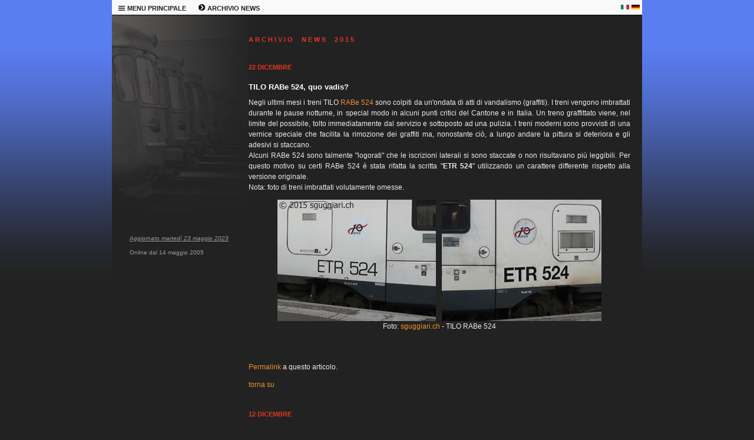

--- FILE ---
content_type: text/html; charset=windows-1252
request_url: https://sguggiari.ch/1_archivio_news_2015_2.php
body_size: 16086
content:

<!DOCTYPE html PUBLIC "-//W3C//DTD XHTML 1.0 Transitional//EN" "http://www.w3.org/TR/xhtml1/DTD/xhtml1-transitional.dtd">

<html xmlns="http://www.w3.org/1999/xhtml">
<head>
  <meta http-equiv="Content-Type" content="text/html; charset=windows-1252" />
  <meta name="description" content="Homepage di Sandro Guggiari, uno sguardo sul mondo ferroviario elvetico" />
  <meta name="keywords" content="sguggiari.ch archivio news" />
  <title>sguggiari.ch | Archivio news</title>
  <link rel="stylesheet" type="text/css" href="style.php" />
  <link rel="shortcut icon" href="images/favicon.ico" />
  <script type="text/javascript" src="js/prototype.js"></script>
  <script type="text/javascript" src="js/scriptaculous.js?load=effects"></script>
  <script type="text/javascript" src="js/lightbox.js"></script>
  <link rel="stylesheet" href="css/lightbox.css" type="text/css" media="screen" />
  </head>

<body>
  <table class="maintable" cellpadding="0" cellspacing="0" border="0" width="900" align="center">
    <tr>
      <td colspan="2" valign="top">
<!-- MENU -->


		<table class="menutable_desktop" cellpadding="0" cellspacing="0" border="0">
			<tr>
				<td style="width:50px; white-space: nowrap;">
					<div class="menu_desktop">
					<ul>
						<li><a href="#">
							<b><img border="0" src="images/menu_icon.png" width="13" height="13" alt="" /> MENU PRINCIPALE</b></a>
							<ul>
								<li><a href="index.php" title="Pagina principale di sguggiari.ch">HOMEPAGE</a></li>
								<li><a href="1_archivio_news_2026.php" title="Archivio news">ARCHIVIO NEWS</a></li>
								<li><a href="2_updates.php" title="Aggiornamenti">AGGIORNAMENTI</a></li>
								<li><a href="3_index.php" title="Schede tecniche di veicoli ferroviari">SCHEDE TECNICHE</a></li>
								<li><a href="4_index.php" title="Fotografie ferroviarie">FOTOGRAFIE</a></li>
								<li><a href="5_simulatore.php" title="Simulatore Ae 6/6">SIMULATORE Ae 6/6</a></li>
								<li><a href="9_modellismo.php" title="Modellismo ferroviario">MODELLISMO</a></li>
								<li><a href="5_shop.php" title="Shop di sguggiari.ch">SHOP</a></li>
								<li><a href="6_links.php" title="Links">LINKS</a></li>
								<li><a href="7_sitemap.php" title="Mappa del sito">MAPPA DEL SITO</a></li>
								<li><a href="8_contatto.php" title="Contatto">CONTATTO</a></li>
								<li><a href="10_disclaimer.php" title="Disclaimer">DISCLAIMER</a></li>
							</ul>
						</li>
					</ul>
					</div>
				</td>
				<td style="width:50px; white-space: nowrap;">
					<div class="menu_desktop">
					<ul>
						<li><a href="#">
							<b><img border="0" src="images/menu_freccia.png" width="13" height="13" alt="" /> ARCHIVIO NEWS</b></a>
							<ul>
								<li><a href="1_archivio_news_2026.php" title="">NEWS 2026</a></li>
								<li><a href="1_archivio_news_2025_2.php" title="">NEWS 2025: LUGLIO - DICEMBRE</a></li>
								<li><a href="1_archivio_news_2025_1.php" title="">NEWS 2025: GENNAIO - GIUGNO</a></li>
								<li><a href="1_archivio_news_2024_2.php" title="">NEWS 2024: LUGLIO - DICEMBRE</a></li>
								<li><a href="1_archivio_news_2024_1.php" title="">NEWS 2024: GENNAIO - GIUGNO</a></li>
								<li><a href="1_archivio_news_2023_2.php" title="">NEWS 2023: LUGLIO - DICEMBRE</a></li>
								<li><a href="1_archivio_news_2023_1.php" title="">NEWS 2023: GENNAIO - GIUGNO</a></li>
								<li><a href="1_archivio_news_2022_2.php" title="">NEWS 2022: LUGLIO - DICEMBRE</a></li>
								<li><a href="1_archivio_news_2022_1.php" title="">NEWS 2022: GENNAIO - GIUGNO</a></li>
								<li><a href="1_archivio_news_2021_2.php" title="">NEWS 2021: LUGLIO - DICEMBRE</a></li>
								<li><a href="1_archivio_news_2021_1.php" title="">NEWS 2021: GENNAIO - GIUGNO</a></li>
								<li><a href="1_archivio_news_2020_2.php" title="">NEWS 2020: LUGLIO - DICEMBRE</a></li>
								<li><a href="1_archivio_news_2020_1.php" title="">NEWS 2020: GENNAIO - GIUGNO</a></li>
								<li><a href="1_archivio_news_2019_2.php" title="">NEWS 2019: LUGLIO - DICEMBRE</a></li>
								<li><a href="1_archivio_news_2019_1.php" title="">NEWS 2019: GENNAIO - GIUGNO</a></li>
								<li><a href="1_archivio_news_2018_2.php" title="">NEWS 2018: LUGLIO - DICEMBRE</a></li>
								<li><a href="1_archivio_news_2018_1.php" title="">NEWS 2018: GENNAIO - GIUGNO</a></li>
								<li><a href="1_archivio_news_2017_2.php" title="">NEWS 2017: LUGLIO - DICEMBRE</a></li>
								<li><a href="1_archivio_news_2017_1.php" title="">NEWS 2017: GENNAIO - GIUGNO</a></li>
								<li><a href="1_archivio_news_2016_2.php" title="">NEWS 2016: LUGLIO - DICEMBRE</a></li>
								<li><a href="1_archivio_news_2016_1.php" title="">NEWS 2016: GENNAIO - GIUGNO</a></li>
								<li><a href="1_archivio_news_2015_2.php" title="">NEWS 2015: LUGLIO - DICEMBRE</a></li>
								<li><a href="1_archivio_news_2015_1.php" title="">NEWS 2015: GENNAIO - GIUGNO</a></li>
								<li><a href="1_archivio_news_2014_2.php" title="">NEWS 2014: LUGLIO - DICEMBRE</a></li>
								<li><a href="1_archivio_news_2014_1.php" title="">NEWS 2014: GENNAIO - GIUGNO</a></li>
								<li><a href="1_archivio_news_2013_2.php" title="">NEWS 2013: LUGLIO - DICEMBRE</a></li>
								<li><a href="1_archivio_news_2013_1.php" title="">NEWS 2013: GENNAIO - GIUGNO</a></li>
								<li><a href="1_archivio_news_2012_2.php" title="">NEWS 2012: LUGLIO - DICEMBRE</a></li>
								<li><a href="1_archivio_news_2012_1.php" title="">NEWS 2012: GENNAIO - GIUGNO</a></li>
								<li><a href="1_archivio_news_2011_2.php" title="">NEWS 2011: LUGLIO - DICEMBRE</a></li>
								<li><a href="1_archivio_news_2011_1.php" title="">NEWS 2011: GENNAIO - GIUGNO</a></li>
								<li><a href="1_archivio_news_2010_2.php" title="">NEWS 2010: LUGLIO - DICEMBRE</a></li>
								<li><a href="1_archivio_news_2010_1.php" title="">NEWS 2010: GENNAIO - GIUGNO</a></li>
								<li><a href="1_archivio_news_2009_2.php" title="">NEWS 2009: LUGLIO - DICEMBRE</a></li>
								<li><a href="1_archivio_news_2009_1.php" title="">NEWS 2009: GENNAIO - GIUGNO</a></li>
								<li><a href="1_archivio_news_2008_2.php" title="">NEWS 2008: LUGLIO - DICEMBRE</a></li>
								<li><a href="1_archivio_news_2008_1.php" title="">NEWS 2008: GENNAIO - GIUGNO</a></li>
								<li><a href="1_archivio_news_2007.php" title="">NEWS 2007</a></li>
							</ul>
						</li>
					</ul>
					</div>
				</td>
				<td></td>	<!-- Serve per creare una cella larga alla fine in modo da "tappare" il buco -->
				<td style="width:18px;"><p style="text-align: left; margin-bottom:0px; margin-top:0px"><a href="1_archivio_news_2015_2.php?lingua=it"><img border="0" src="images/italia.png" width="14" height="8" alt="" /></a></p></td>
				<td style="width:18px;"><p style="text-align: left; margin-bottom:0px; margin-top:0px"><a href="1_archivio_news_2015_2.php?lingua=de"><img border="0" src="images/germania.png" width="14" height="8" alt="" /></a></p></td>
			</tr>
		</table>




<!-- END MENU -->
      </td>
    </tr>

    <tr>
<!-- LEFT COLUMN -->

	<td valign="top" class="home-left" width="245" style="background-image: url('images/home_left.jpg')">
		<h1 class="left-header">&nbsp;</h1>
		<p class="left-text"><u><i>Aggiornato
		martedì 23 maggio 2023		</i></u></p>

		<!-- Begin Shinystat Free code -->
		<p class="left-text">
		<script type="text/javascript" language="JavaScript" src="https://codice.shinystat.com/cgi-bin/getcod.cgi?USER=rabde500"></script>
		</p>
		<noscript>
		<p class="left-text">
		<a href="https://www.shinystat.com" target="_blank">
		<img src="https://www.shinystat.com/cgi-bin/shinystat.cgi?USER=rabde500" alt="Online counter" border="0" /></a>
		</p>
		</noscript>
		<!-- Begin Shinystat Free code -->

		<p class="left-text">Online dal 14 maggio 2005</p>


	</td>
<!-- END LEFT COLUMN -->

<!-- RIGHT COLUMN -->

      <td valign="top" class="page-right" width="655">
      	<h1>A R C H I V I O&nbsp;&nbsp;&nbsp;&nbsp; N E W S&nbsp;&nbsp;&nbsp;&nbsp; 2 0 1 5</h1>

		
		<h1>22 DICEMBRE</h1>
		<h2>TILO RABe 524, quo vadis?</h2>
		<p align="justify" style="text-align: justify">
		Negli ultimi mesi i treni TILO <a href="3_rabe524.php" title="TILO RABe 524">RABe 524</a> sono colpiti da un'ondata di atti di vandalismo (graffiti).
		I treni vengono imbrattati durante le pause notturne, in special modo in alcuni punti critici del Cantone e in Italia. Un treno graffittato viene, nel limite
		del possibile, tolto immediatamente dal servizio e sottoposto ad una pulizia. I treni moderni sono provvisti di una vernice speciale che facilita la rimozione dei graffiti
		ma, nonostante ciò, a lungo andare la pittura si deteriora e gli adesivi si staccano.<br />Alcuni RABe 524 sono talmente "logorati" che le iscrizioni laterali
		si sono staccate o non risultavano più leggibili. Per questo motivo su certi RABe 524 è stata rifatta la scritta "<b>ETR 524</b>" utilizzando un carattere
		differente rispetto alla versione originale.<br />Nota: foto di treni imbrattati volutamente omesse.</p>
		<p style="text-align: center; margin-bottom:10px">
		<a href="3_rabe524.php" title="TILO RABe 524">
		<img border="0" src="news/2015/ETR-524-grassetto.jpg" width="550" height="206" alt="TILO ETR 524" /></a>
		<br />Foto: <a target="_blank" href="http://www.sguggiari.ch/">sguggiari.ch</a> - TILO RABe 524</p>
		<iframe src="https://www.facebook.com/plugins/like.php?href=http://www.sguggiari.ch/1_archivio_news_2015_2.php?id=tilo-etr-524-grassetto&amp;layout=standard&amp;show_faces=false&amp;width=550&amp;action=like&amp;colorscheme=dark" style="border: medium none; overflow: hidden; width: 550px; height: 35px; color: #ececec; padding: 3px;" frameborder="0" scrolling="no"></iframe>
				<p><a href="1_archivio_news_2015_2.php?id=tilo-etr-524-grassetto" title="Link permanente a questa notizia">Permalink</a> a questo articolo.</p>
		<p><a href="#top">torna su</a></p>
		
		
		<h1>12 DICEMBRE</h1>
		<h2>Ultima corsa commerciale di un ETR 470 su suolo elvetico</h2>
		<p align="justify" style="text-align: justify">
		Dopo circa 19 anni, l'era degli <a href="3_etr470.php" title="Cisalpino ETR 470">ETR 470</a> ex Cisalpino su suolo svizzero è definitivamente terminata
		sabato 12 dicembre 2015 con l'EC15 Zurigo-Milano effettuato con l'ETR 470 009. Le quattro composizioni di proprietà delle FFS avevano già smesso di circolare
		nel <a href="1_archivio_news_2015_1.php?id=goodbye-ffs-etr-470" title="Goodbye FFS ETR 470">mese di aprile</a>, mentre in maggio si era svolta l'ultima
		corsa commemorativa per il personale FFS (<a href="1_archivio_news_2015_1.php?id=ffs-etr-470-pension" title="FFS ETR 470 - Ich gehe in Pension">"Ich gehe in Pension"</a>).
		Il treno 9 era stato in seguito noleggiato a TI come composizione di riserva. I treni TI hanno continuato invece a circolare sull'asse del Gottardo fino a sabato 12 dicembre 2015
		per poi essere sostituiti dagli <a href="3_etr610.php" title="TI ETR 610">ETR 610</a> di Trenitalia (ex Cisalpino) in livrea Frecciargento.<br />
		I cinque treni appartenenti a Trenitalia continueranno a circolare in Italia, mentre le quattro composizioni FFS verranno rottamate (maggiori dettagli seguiranno).</p>
		<p align="justify" style="text-align: justify"><b>AGGIORNAMENTO</b>: come sovente succede nel mondo ferroviario, ogni "ultimo viaggio" ha spesso le devute eccezioni.
		A causa della mancanza di un sufficiente numero di <a href="3_etr610.php" title="TI ETR 610">ETR 610 Trenitalia</a>, l'ETR 470 004 effettua ancora occasionalmente alcuni
		turni sull'asse del Gottardo (foto <a href="4_foto_varie_1.php?veicolo=729" title="ETR 470 004 - EC17">qui</a> oppure in fondo a questa notizia). Nel frattempo i treni 001 e 008 hanno già raggiunto il Sud Italia e vengono
		impiegati come FrecciaBianca sulla tratta Reggio Calabria - Roma. Secondo i piani entro fine anno anche il treno 004 sparirà per sempre dalla Svizzera.</p>
		<p style="font-size: 9px"><b>Edit</b>: aggiornato il 21 dicembre 2015, 19:15</p>
		<p style="text-align: center; margin-bottom:10px">
		<a href="4_foto_varie_1.php?veicolo=722" title="Ultimo viaggio ETR 470 - EC15">
		<img border="0" src="news/2015/ETR-470-009-EC15-12122015-Bellinzona.jpg" width="500" height="375" alt="Ultimo viaggio ETR 470 - EC15" /></a>
		<br />Foto: <a target="_blank" href="http://www.sguggiari.ch/">sguggiari.ch</a> - EC15, FFS ETR 470 009 a Bellinzona il 12.12.2015</p>
		<p style="text-align: center; margin-bottom:10px">
		<a href="4_foto_varie_1.php?veicolo=724" title="ETR 610 TI a Bellinzona">
		<img border="0" src="news/2015/ETR-610-TI-Bellinzona.jpg" width="500" height="375" alt="ETR 610 TI a Bellinzona" /></a>
		<br />Foto: <a target="_blank" href="http://www.sguggiari.ch/">sguggiari.ch</a> - EC14, TI ETR 610 a Bellinzona il 12.12.2015</p>
		<p style="text-align: center; margin-bottom:10px">
		<a href="4_foto_varie_1.php?veicolo=723" title="Ultimo viaggio ETR 470 - EC15">
		<img border="0" src="news/2015/ETR-470-009-EC15-12122015-Lugano.jpg" width="500" height="375" alt="Ultimo viaggio ETR 470 - EC15" /></a>
		<br />Foto: <a target="_blank" href="http://www.sguggiari.ch/">sguggiari.ch</a> - EC15, FFS ETR 470 009 a Lugano il 12.12.2015</p>
		<p style="text-align: center; margin-bottom:10px">
		<a href="4_foto_varie_1.php?veicolo=729" title="ETR 470 004 - EC17">
		<img border="0" src="news/2015/ETR-470-004-EC17-21122015-Bellinzona.jpg" width="500" height="375" alt="ETR 470 004 - EC17" /></a>
		<br />Foto: <a target="_blank" href="http://www.sguggiari.ch/">sguggiari.ch</a> - EC17, FFS ETR 470 004 a Bellinzona il 21.12.2015</p>
		<iframe src="https://www.facebook.com/plugins/like.php?href=http://www.sguggiari.ch/1_archivio_news_2015_2.php?id=ultimo-etr-470&amp;layout=standard&amp;show_faces=false&amp;width=550&amp;action=like&amp;colorscheme=dark" style="border: medium none; overflow: hidden; width: 550px; height: 35px; color: #ececec; padding: 3px;" frameborder="0" scrolling="no"></iframe>
				<p><a href="1_archivio_news_2015_2.php?id=ultimo-etr-470" title="Link permanente a questa notizia">Permalink</a> a questo articolo.</p>
		<p><a href="#top">torna su</a></p>
		
		
		<h1>7 DICEMBRE</h1>
		<h2>ETCS Level 2 Bodio - Castione</h2>
		<p align="justify" style="text-align: justify">
		La notte tra il 15 e il 16 agosto era stato messo in esercizio il sistema di segnalamento
		<a href="1_archivio_news_2015_2.php?id=etcs-l2-brunnen-erstfeld" title="ETCS Level 2 tra Brunnen e Erstfeld">ETCS Level 2 tra Brunnen e Erstfeld</a>.
		Nella notte tra il 5 e il 6 dicembre è invece stato attivato il Livello 2 tra Bodio e Castione, stazione di Biasca esclusa. Si tratta
		del quarto tratto di linea in Svizzera ad essere equipaggiato con questo sistema e del primo in Ticino. Il tratto di linea interessato dalla messa in esercizio
		è stato chiuso al traffico sabato sera e riaperto domenica in tarda mattinata. Il primo treno commerciale a circolare nel nuovo tratto con L2 è stato
		l'ICN 870 partito alle 10:34 da Bellinzona in direzione nord.<br />
		La tratta di montagna della linea del San Gottardo
		è ora completamente isolata sia da nord che da sud dal resto della rete: per accederci occorre per forza di cose avere un veicolo con equipaggiamento ETCS.
		Per venire incontro ai bisogni delle EVU sprovviste di macchine con equipaggiamento ETCS, FFS Infrastruttura mette a disposizione delle locomotive-traghetto per
		superare i brevi tratti con L2. I costi non sono però molto accessibili: per un singolo tratto si parla di circa 1500.- (solo andata). Piu dettagli sulla
		<a href="http://minirex.ch/schweizer-eisenbahn-revue.aspx" target="_blank">SER 12/2015</a>. Non rimane altro che aspettare per vedere se una qualche associazione di
		treni storici si permetterà il lusso di sborsare una tale cifra per poter circolare sulla vecchia linea del Gottardo.</p>
		<p style="text-align: center; margin-bottom:10px">
		<img border="0" src="news/2015/ICN870.jpg" width="550" height="310" alt="ICN 870 del 6.12.2015" />
		<br />Foto: <a target="_blank" href="http://www.sguggiari.ch/">sguggiari.ch</a> - ICN 870 del 6.12.2015</p>
		<iframe src="https://www.facebook.com/plugins/like.php?href=http://www.sguggiari.ch/1_archivio_news_2015_2.php?id=etcs-l2-bodio-castione&amp;layout=standard&amp;show_faces=false&amp;width=550&amp;action=like&amp;colorscheme=dark" style="border: medium none; overflow: hidden; width: 550px; height: 35px; color: #ececec; padding: 3px;" frameborder="0" scrolling="no"></iframe>
				<p><a href="1_archivio_news_2015_2.php?id=etcs-l2-bodio-castione" title="Link permanente a questa notizia">Permalink</a> a questo articolo.</p>
		<p><a href="#top">torna su</a></p>
		
		
		<h1>30 NOVEMBRE</h1>
		<h2>FFS Ae 6/6 Swiss Express</h2>
		<p align="justify" style="text-align: justify">
		Nell'archivio di diapositive di Karl Witz è stata ritrovata recentemente una rarissima foto che raffigura l'unica
		<a href="3_ae6_6.php" title="FFS Ae 6/6">Ae 6/6</a> ad aver portato per un
		brevissimo periodo la livrea <a href="4_foto_varie_1.php?veicolo=Swiss+Express" title="Swiss Express">Swiss Express</a>. Si tratta in particolare della Ae 6/6 11512, che venne pitturata in via sperimentale con
		livrea arancio-crema nel giugno 1993 e provvista da un lato di gancio automatico. La locomotiva lasciò il deposito F di Zurigo venerdì 11
		giugno 1993 per effettuare una corsa di prova con destinazione Bülach (ZH). Sulla via del ritorno, la locomotiva ebbe un grave problema al
		trasformantore e venne così riportata subito in officina. Dato che le riparazioni si rivelarono più complesse del previsto, si decise di
		sottoporre la macchina ad una revisione R3 presso le officine di Bellinzona. La locomotiva rientrò così in servizio quasi un anno dopo (01.06.1994)
		con la nuova livrea rossa ed il progetto di una Ae 6/6 Swiss Express finì ancora prima di iniziare.</p>
		<p align="justify" style="text-align: justify"><b>AGGIORNAMENTO</b>: si tratta ovviamente di un fotomontaggio. La foto originale è
		visibile <a href="4_foto_varie_1.php?veicolo=221" title="FFS Ae 6/6 11513">qui</a>, mentre qui sotto la trasformazione animata da Ae 6/6 verde a Ae 6/6 Swiss Express.<br />
		Parecchi erano gli indizi presenti nella foto: dal <a href="1_archivio_news_2009_1.php?id=Niederflur-Doppelstock-Mittelwagen" title="Niederflur-Doppelstock-Mittelwagen (NDW)">NDW</a>
		ordinato nel 2009 visibile sulla destra al nome dell'autore della foto (Witz = scherzo in tedesco). Per i più raffinati inoltre si possono notare i tergicristalli montati
		sotto le finestre frontali, modifica effettuata sulla Ae 6/6 11512 solo nel 2003.</p>
		<p style="font-size: 9px"><b>Edit</b>: aggiornato il 5 dicembre 2015, 13:49</p>
		<p style="text-align: center; margin-bottom:10px">
		<a href="3_ae6_6.php" title="FFS Ae 6/6">
		<img border="0" src="news/2015/Ae-6-6-Swiss-Express.jpg" width="500" height="375" alt="FFS Ae 6/6 Swiss Express" /></a>
		<br />Foto: <a target="_blank" href="http://www.sguggiari.ch/">sguggiari.ch</a> (Karl Witz) - FFS Ae 6/6 11512</p>
		<p style="text-align: center; margin-bottom:10px">
		<a href="3_ae6_6.php" title="FFS Ae 6/6">
		<img border="0" src="news/2015/Ae-6-6-SE.gif" width="500" height="375" alt="FFS Ae 6/6 Swiss Express" /></a>
		<br />Foto: <a target="_blank" href="http://www.sguggiari.ch/">sguggiari.ch</a></p>
		<iframe src="https://www.facebook.com/plugins/like.php?href=http://www.sguggiari.ch/1_archivio_news_2015_2.php?id=ae-6-6-swiss-express&amp;layout=standard&amp;show_faces=false&amp;width=550&amp;action=like&amp;colorscheme=dark" style="border: medium none; overflow: hidden; width: 550px; height: 35px; color: #ececec; padding: 3px;" frameborder="0" scrolling="no"></iframe>
				<p><a href="1_archivio_news_2015_2.php?id=ae-6-6-swiss-express" title="Link permanente a questa notizia">Permalink</a> a questo articolo.</p>
		<p><a href="#top">torna su</a></p>
		
		
		<h1>28 NOVEMBRE</h1>
		<h2>TILO RABe 524</h2>
		<p align="justify" style="text-align: justify">
		La scheda tecnica dedicata ai <a href="3_rabe524.php" title="TILO RABe 524">TILO RABe 524</a> è stata aggiornata e verrà completata nei prossimi giorni.
		Tra le varie novità la lista aggiornata dei nomi di battesimo che alcuni dei Flirt hanno ricevuto nel corso degli anni. Interessante il fatto che il RABe 524 009 "L'Allondon"
		sia l'unico a portare un nome che non c'entra nulla con la TILO. Questo treno è stato infatti battezzato così nel periodo in cui prestava servizio nella zona di Ginevra
		assieme agli RABe 524 005 e 010. Grazie ad un software modificato, questi tre treni erano in grado di viaggiare con una tensione di linea di 1.5 kV, anche se la potenza disponibile
		risultava dimezzata.</p>
		<p>• RABe 524 001 Lombardia<br />
		• RABe 524 002 Ticino<br />
		• RABe 524 003 Tre Valli<br />
		• RABe 524 004 Gambarogno<br />
		• RABe 524 006 Valli del Luinese<br />
		• RABe 524 007 Locarnese<br />
		• RABe 524 008 Mendrisiotto<br />
		• RABe 524 009 <strike>L'Allondon</strike><br />
		• RABe 524 101 Arbedo-Castione<br />
		• RABe 524 102 San Gottardo/Gotthard<br />
		• RABe 524 103 Mendrisio<br /></p>
		<p align="justify" style="text-align: justify"><b>AGGIORNAMENTO</b>: Il nome di battesimo del RABe 524 009 "L'Allondon" è stato eliminato una volta che il treno è
		rientrato in Ticino.</p>
		<p style="font-size: 9px"><b>Edit</b>: aggiornato il 5 dicembre 2015, 13:58</p>
		<p style="text-align: center; margin-bottom:10px">
		<a href="3_rabe524.php" title="TILO RABe 524">
		<img border="0" src="news/2015/RABe-524-Ticino.jpg" width="500" height="375" alt="TILO RABe 524 002-3 Ticino" /></a>
		<br />Foto: <a target="_blank" href="http://www.sguggiari.ch/">sguggiari.ch</a> - TILO RABe 524 002-3 "Ticino"</p>
		<iframe src="https://www.facebook.com/plugins/like.php?href=http://www.sguggiari.ch/1_archivio_news_2015_2.php?id=rabe-524-tilo&amp;layout=standard&amp;show_faces=false&amp;width=550&amp;action=like&amp;colorscheme=dark" style="border: medium none; overflow: hidden; width: 550px; height: 35px; color: #ececec; padding: 3px;" frameborder="0" scrolling="no"></iframe>
				<p><a href="1_archivio_news_2015_2.php?id=rabe-524-tilo" title="Link permanente a questa notizia">Permalink</a> a questo articolo.</p>
		<p><a href="#top">torna su</a></p>
		
		
		<h1>20 NOVEMBRE</h1>
		<h2>ETR 610: acqua e sapone?</h2>
		<p align="justify" style="text-align: justify">
		Due immagini scattate lo stesso giorno a Bellinzona:</p>
		<p align="justify" style="text-align: justify">
		- Sopra: <a href="3_etr470.php" title="ETR 470">ETR 470 004</a> Trenitalia<br />
		- Sotto: <a href="3_etr610.php" title="ETR 610">ETR 610 007</a> FFS</p>
		<p align="justify" style="text-align: justify">Quale da l'impressione di essere meglio curato? Ai lettori l'ardua sentenza...</p>
		<p style="text-align: center; margin-bottom:10px">
		<img border="0" src="news/2015/railclean.jpg" width="550" height="618" alt="ETR 470 vs ETR 610" />
		<br />Foto: <a target="_blank" href="http://www.sguggiari.ch/">sguggiari.ch</a> - Acqua e sapone?</p>
		<iframe src="https://www.facebook.com/plugins/like.php?href=http://www.sguggiari.ch/1_archivio_news_2015_2.php?id=etr-610-acqua-sapone&amp;layout=standard&amp;show_faces=false&amp;width=550&amp;action=like&amp;colorscheme=dark" style="border: medium none; overflow: hidden; width: 550px; height: 35px; color: #ececec; padding: 3px;" frameborder="0" scrolling="no"></iframe>
				<p><a href="1_archivio_news_2015_2.php?id=etr-610-acqua-sapone" title="Link permanente a questa notizia">Permalink</a> a questo articolo.</p>
		<p><a href="#top">torna su</a></p>
		
		
		<h1>15 NOVEMBRE</h1>
		<h2>Simulatore Ae 6/6 - Aggiornamento</h2>
		<p align="justify" style="text-align: justify">
		Nonostante la pagina del <a href="5_simulatore.php" title="Simulatore Ae 6/6">simulatore di Ae 6/6</a> sia rimasta invariata oramai da parecchio tempo,
		i lavori sono comunque lentamente andati avanti. Nell'ultima settimana è stata installata la televisione da 40" sulla quale verrà mostrata la tratta simulata.
		Nel corso del mese di ottobre l'impianto pneumatico completo è stato messo per la prima volta sotto pressione (10 bar). Di principio ha funzionato tutto ma rimangono
		comunque da correggere alcuni problemini, come ad esempio l'eccessiva rumorosità del compressore.<br />
		I prossimi passi saranno la ricostruzione in legno del telaio del pedale dell'uomo morto, la costruzione del supporto per la sedia e diverse ottimizzazioni
		del software. A lungo termine sarebbe interessante collegare il simulatore ad un modellino di <a href="3_ae6_6.php" title="FFS Ae 6/6">Ae 6/6</a> in scala H0
		oppure realizzare un'interfaccia per utilizzare il banco con altri programmi di simulazione in commercio. Tutto ciò però è per il momento musica del futuro...</p>
		<p style="text-align: center; margin-bottom:10px">
		<a href="5_simulatore.php" title="Simulatore Ae 6/6">
		<img border="0" src="news/2015/simulatore-ae-6-6.jpg" width="500" height="375" alt="Simulatore Ae 6/6" /></a>
		<br />Foto: <a target="_blank" href="http://www.sguggiari.ch/">sguggiari.ch</a> - Simulatore Ae 6/6</p>
		<iframe src="https://www.facebook.com/plugins/like.php?href=http://www.sguggiari.ch/1_archivio_news_2015_2.php?id=simulatore-ae-6-6&amp;layout=standard&amp;show_faces=false&amp;width=550&amp;action=like&amp;colorscheme=dark" style="border: medium none; overflow: hidden; width: 550px; height: 35px; color: #ececec; padding: 3px;" frameborder="0" scrolling="no"></iframe>
				<p><a href="1_archivio_news_2015_2.php?id=simulatore-ae-6-6" title="Link permanente a questa notizia">Permalink</a> a questo articolo.</p>
		<p><a href="#top">torna su</a></p>
		

		
		<h1>11 NOVEMBRE</h1>
		<h2>Tunnel di base del Gottardo: test con ICE-S</h2>
		<p align="justify" style="text-align: justify">
		Negli scorsi giorni, il treno sperimentale <a href="4_foto_varie_1.php?veicolo=ICE+S" title="ICE-S, Baureihe 410.1 (ICE 2)">ICE-S</a> delle ferrovie tedesche DB
		ha raggiunto la velocità di 275 km/h nel tunnel di base del San Gottardo.<br />
		L'ICE-S è un treno composto da due unità motrici ICE 2 modificate (410 101-0 e 410 102-8) e da un numero variabile di carrozze intermedie, alcune delle quali
		equipaggiate permanentemente con numerose apparecchiature di misurazione. Il treno, con una potenza totale di 9.6 MW, è in grado di raggiungere teoricamente
		una velocità massima di 400 km/h, anche se in realtà questa velocità è stata unicamente sfiorata nell'agosto 2001.<br />
		I test con l'ICE-S dovrebbero proseguire almeno fino al 18 dicembre, mentre le corse previste con il <a href="3_rabde502.php" title="Twindexx RABDe 502 / RABe 502">Twindexx</a>
		sembrerebbero essere sparite dal <a target="_blank" href="https://www.alptransit.ch/it/stato-dei-lavori/messa-in-servizio/">programma delle corse di prova</a> del 2015.</p>
		<p style="text-align: center; margin-bottom:10px">
		<a href="4_foto_varie_1.php?veicolo=ICE+S" title="Tunnel di base del Gottardo: test con ICE-S">
		<img border="0" src="news/2015/ICE-S-Gotthard-Biasca.jpg" width="500" height="375" alt="Tunnel di base del Gottardo: test con ICE-S" /></a>
		<br />Foto: <a target="_blank" href="http://www.sguggiari.ch/">sguggiari.ch</a> - ICE-S a Biasca</p>
		<iframe src="https://www.facebook.com/plugins/like.php?href=http://www.sguggiari.ch/1_archivio_news_2015_2.php?id=ice-s-gotthard-biasca&amp;layout=standard&amp;show_faces=false&amp;width=550&amp;action=like&amp;colorscheme=dark" style="border: medium none; overflow: hidden; width: 550px; height: 35px; color: #ececec; padding: 3px;" frameborder="0" scrolling="no"></iframe>
				<p><a href="1_archivio_news_2015_2.php?id=ice-s-gotthard-biasca" title="Link permanente a questa notizia">Permalink</a> a questo articolo.</p>
		<p><a href="#top">torna su</a></p>
		
		
		<h1>2 NOVEMBRE</h1>
		<h2>Prototipi FFS Re 6/6 11601 e 11602</h2>
		<p align="justify" style="text-align: justify">
		I due prototipi di <a href="3_re6_6.php" title="FFS Re 6/6">Re 6/6</a> con cassa separata 11601 e 11602 si trovano uno in fila all'altro nel piazzale delle
		Officine FFS di Bellinzona. La 11602 non è più in servizio dal 31 ottobre 2014, mentre la 11601 risulta accantonata dal 28 agosto 2015.<br />
		Il futuro di queste locomotive rimane incerto:
		da un lato FFS Cargo soffre attualmente di una mancanza cronica di locomotive, mentre dall'altro lato queste macchine richiedono uno sforzo non
		indifferente per essere mantenute in esercizio a causa delle differenze con tutte le altre locomotive di serie.
		Non da ultimo la mancanza di ETCS le rende praticamente inutilizzabili sulla linea del Gottardo, se non a costo di manovre di aggiramento a Bellinzona o a Chiasso.
		Una possibile via potrebbe essere quella di sacrificarne una per recuperare almeno temporaneamente la seconda.<br />
		Un mantenimento di una di queste locomotive come macchina storica avrebbe poco senso per via della loro unicità (mancanza di pezzi di ricambio a lungo termine) e
		per la già citata mancanza di ETCS: dato che a medio termine non si potrà più circolare senza, allora tanto vale preservarne una già equipaggiata.<br />
		Non rimane che aspettare e vedere come andrà a finire...</p>
		<p style="text-align: center; margin-bottom:10px">
		<a href="3_re6_6.php" title="Prototipi FFS Re 6/6 11601 e 11602">
		<img border="0" src="news/2015/Re-6-6-prototipo.jpg" width="550" height="536" alt="Prototipi FFS Re 6/6 11601 e 11602" /></a>
		<br />Foto: <a target="_blank" href="http://www.sguggiari.ch/">sguggiari.ch</a> - Prototipi FFS Re 6/6 11601 e 11602</p>
		<iframe src="https://www.facebook.com/plugins/like.php?href=http://www.sguggiari.ch/1_archivio_news_2015_2.php?id=re-6-6-prototipi&amp;layout=standard&amp;show_faces=false&amp;width=550&amp;action=like&amp;colorscheme=dark" style="border: medium none; overflow: hidden; width: 550px; height: 35px; color: #ececec; padding: 3px;" frameborder="0" scrolling="no"></iframe>
				<p><a href="1_archivio_news_2015_2.php?id=re-6-6-prototipi" title="Link permanente a questa notizia">Permalink</a> a questo articolo.</p>
		<p><a href="#top">torna su</a></p>
		
		
		<h1>26 OTTOBRE</h1>
		<h2>Associazione Verbano Express BR 50 3673</h2>
		<p align="justify" style="text-align: justify">
		Domenica 25 ottobre 2015 l'<a href="http://www.verbanoexpress.it" target="_blank">Associazione Verbano Express</a> ha riportato a Luino la locomotiva a vapore
		<a href="4_foto_varie_1.php?veicolo=BR+50" title="BR 50">BR 50 3673</a> dopo alcuni lavori di riparazione eseguiti oltre Gottardo. Per l'occasione è stato organizzato da Luino
		un treno speciale trainato dalla <a href="4_foto_varie_1.php?veicolo=Ae+4%2F7" title="Ae 4/7">Ae 4/7</a> 10987 per "andare a prendere" la locomotiva a vapore.
		Il viaggio di ritorno si è svolto nel pomeriggio con la BR 50 in testa e la Ae 4/7 in coda.<br />Per ragioni di tempo mi è stato possibile scattare un'unica fotografia, motivo
		per cui mi sono permesso per una volta una piccola "licenza poetica"...</p>
		<p style="text-align: center; margin-bottom:10px">
		<a href="4_foto_varie_1.php?veicolo=696" title="BR 50 3673 e VW 1300">
		<img border="0" src="news/2015/verbano-express-br-50-3673.jpg" width="500" height="375" alt="BR 50 3673 e VW 1300" /></a>
		<br />Foto: <a target="_blank" href="http://www.sguggiari.ch/">sguggiari.ch</a> - BR 50 3673 e VW 1300</p>
		<iframe src="https://www.facebook.com/plugins/like.php?href=http://www.sguggiari.ch/1_archivio_news_2015_2.php?id=br-50-3673&amp;layout=standard&amp;show_faces=false&amp;width=550&amp;action=like&amp;colorscheme=dark" style="border: medium none; overflow: hidden; width: 550px; height: 35px; color: #ececec; padding: 3px;" frameborder="0" scrolling="no"></iframe>
				<p><a href="1_archivio_news_2015_2.php?id=br-50-3673" title="Link permanente a questa notizia">Permalink</a> a questo articolo.</p>
		<p><a href="#top">torna su</a></p>
		
		
		<h1>24 OTTOBRE</h1>
		<h2>1997: festeggiamenti per i 150 anni delle ferrovie svizzere</h2>
		<p align="justify" style="text-align: justify">
		In un nuovo album della <a href="4_foto_varie_1.php?veicolo=1997.06.04+-+150+anni+delle+ferrovie+svizzere" title="1997: festeggiamenti per i 150 anni delle ferrovie svizzere">galleria
		fotografica</a> sono ora disponibili alcune fotografie digitalizzate risalenti a ben 18 anni fa che mostrano alcuni momenti della parata organizzata a
		Lausanne Triage in occasione dei festeggiamenti per i 150 anni delle ferrovie svizzere.<br />Alcuni dei treni ritratti in queste fotografie nel 1997 circolavano ancora
		normalmente, mentre oggi sono oramai spariti dalla circolazione. A titolo di esempio si può trovare una fotografia di uno dei primi 3
		<a href="4_foto_varie_1.php?veicolo=Bm+596" title="MThB Bm 596, prototipi GTW">prototipi GTW</a> diesel dell'ancora quasi sconosciuta <a href="4_foto_stadler.php" title="Stadler Rail">Stadler Rail</a>
		realizzati per la oramai defunta MThB.</p>
		<p style="text-align: center; margin-bottom:10px">
		<a href="4_foto_varie_1.php?veicolo=1997.06.04+-+150+anni+delle+ferrovie+svizzere" title="1997: festeggiamenti per i 150 anni delle ferrovie svizzere">
		<img border="0" src="news/2015/1997.jpg" width="480" height="360" alt="1997: festeggiamenti per i 150 anni delle ferrovie svizzere" /></a>
		<br />Foto: <a target="_blank" href="http://www.sguggiari.ch/">sguggiari.ch</a> - Festeggiamenti per i 150 anni delle ferrovie svizzere</p>
		<iframe src="https://www.facebook.com/plugins/like.php?href=http://www.sguggiari.ch/1_archivio_news_2015_2.php?id=1997-150-anni-ferrovie-svizzere&amp;layout=standard&amp;show_faces=false&amp;width=550&amp;action=like&amp;colorscheme=dark" style="border: medium none; overflow: hidden; width: 550px; height: 35px; color: #ececec; padding: 3px;" frameborder="0" scrolling="no"></iframe>
				<p><a href="1_archivio_news_2015_2.php?id=1997-150-anni-ferrovie-svizzere" title="Link permanente a questa notizia">Permalink</a> a questo articolo.</p>
		<p><a href="#top">torna su</a></p>
		
		
		<h1>16 OTTOBRE</h1>
		<h2>Prove nella galleria ferroviaria di base del San Gottardo</h2>
		<p align="justify" style="text-align: justify">
		Dal primo di ottobre sono iniziate le prime corse di prova con alimentazione interamente elettrica nella nuova galleria ferroviaria di base del San Gottardo.
		Questi corse continueranno fino al 31 maggio 2016 e permetteranno di testare a fondo tutti i nuovi impianti, tra cui il sistema di segnalamento in cabina
		ETCS Level 2. Nel mese di novembre e di dicembre si dovrebbero raggiungere i 275 km/h con il treno di misura <a href="https://de.wikipedia.org/wiki/ICE_S"
		target="_blank">ICE S</a> della Deutsche Bahn. Non è quindi da escludere di poter avvistare questo treno anche in Ticino nella zona di Biasca...<br />
		Ricordiamo che il tunnel verrà inaugurato in pompa magna il <a href="http://www.gottardo2016.ch/it" target="_blank">1° giugno 2016</a> ed entrerà ufficialmente
		in servizio con il cambiamento di orario del dicembre dello stesso anno.<br />
		Alcune fotografie di una delle prime composizioni che hanno effettuato le prove sono disponibili nella
		<a href="4_foto_varie_1.php?veicolo=2015.10.09+-+Tratta+sud+di+accesso+GBT" title="Tratta di accesso sud GBT">galleria fotografica</a>.</p>
		<p style="text-align: center; margin-bottom:10px">
		<a href="4_foto_varie_1.php?veicolo=2015.10.09+-+Tratta+sud+di+accesso+GBT" title="Tratta di accesso sud GBT">
		<img border="0" src="news/2015/GBT-primi-test-trazione-elettrica.jpg" width="500" height="375" alt="Tratta di accesso sud GBT" /></a>
		<br />Foto: <a target="_blank" href="http://www.sguggiari.ch/">sguggiari.ch</a> - Tratta di accesso sud GBT</p>
		<iframe src="https://www.facebook.com/plugins/like.php?href=http://www.sguggiari.ch/1_archivio_news_2015_2.php?id=prove-galleria-ferroviaria-base-san-gottardo&amp;layout=standard&amp;show_faces=false&amp;width=550&amp;action=like&amp;colorscheme=dark" style="border: medium none; overflow: hidden; width: 550px; height: 35px; color: #ececec; padding: 3px;" frameborder="0" scrolling="no"></iframe>
				<p><a href="1_archivio_news_2015_2.php?id=prove-galleria-ferroviaria-base-san-gottardo" title="Link permanente a questa notizia">Permalink</a> a questo articolo.</p>
		<p><a href="#top">torna su</a></p>
		
		
		<h1>9 OTTOBRE</h1>
		<h2>FFS Infra: nuove locomotive e trattori</h2>
		<p align="justify" style="text-align: justify">
		Le FFS hanno comunicato il 7 ottobre l'acquisto di nuovi veicoli per la divisione Infrastruttura. In particolare si tratta di 47 locomotive ordinate alla Alstom
		e di 35 trattori della ditta Windhoff Bahn- und Anlagetechnik GmbH. Il concorso era stato pubblicato nel marzo 2014, mentre le consegne inizieranno nel 2017
		per i trattori e nel 2019 per le locomotive.<br />
		I trattori andranno a sostituire tutta una serie di veicoli che hanno oramai raggiunto un'età media di 40 anni, come ad esempio i
		<a href="4_foto_varie_1.php?veicolo=Tm+232" title="FFS Tm 232">Tm 232</a>. Le locomotive, invece, andranno molto probabilmente a prendere il posto delle 40
		<a href="4_foto_varie_1.php?veicolo=Am+841" title="FFS Am 841">Am 841</a> di Alsthom (con la "h") costruite tra il 1996 e il 1997.<br />
		Le nuove locomotive Alstom saranno classificate come Aem 840 e saranno a propulsione elettrica e diesel. Le macchine appartengono alla nuova famiglia H4 e avranno 4 assi
		motori.<br />
		Link: <a target="_blank" href="http://www.ffs.ch/gruppo/media/comunicati-stampa.newsdetail.2015-10-0710_1.html">comunicato stampa FFS</a>.</p>
		<p style="text-align: center; margin-bottom:10px">
		<a href="4_foto_varie_1.php?veicolo=Tm+232" title="FFS Tm 232">
		<img border="0" src="news/2015/tm-232.jpg" width="500" height="375" alt="FFS Tm 232" /></a>
		<br />Foto: <a target="_blank" href="http://www.sguggiari.ch/">sguggiari.ch</a> - FFS Tm 232</p>
		<iframe src="https://www.facebook.com/plugins/like.php?href=http://www.sguggiari.ch/1_archivio_news_2015_2.php?id=ffs-infra-nuove-locomotive-trattori&amp;layout=standard&amp;show_faces=false&amp;width=550&amp;action=like&amp;colorscheme=dark" style="border: medium none; overflow: hidden; width: 550px; height: 35px; color: #ececec; padding: 3px;" frameborder="0" scrolling="no"></iframe>
				<p><a href="1_archivio_news_2015_2.php?id=ffs-infra-nuove-locomotive-trattori" title="Link permanente a questa notizia">Permalink</a> a questo articolo.</p>
		<p><a href="#top">torna su</a></p>
		
		
		<h1>26 SETTEMBRE</h1>
		<h2>FFS Ae 8/14 a Bellinzona</h2>
		<p align="justify" style="text-align: justify">
		Venerdì 25 settembre 2015 la <a href="4_foto_varie_1.php?veicolo=Ae+8%2F14" title="FFS Ae 8/14 11801">FFS Ae 8/14 11801</a> di SBB Historic
		ha effettuato un viaggio da Erstfeld a Bellinzona e ritorno. Queste corse vengono proposte regolarmente per permettere a chiunque, dietro
		pagamento di una cifra piuttosto alta, di effettuare un viaggio in cabina di guida sulla linea del Gottardo.<br />
		Purtroppo a partire dal 1 novembre 2015, con la messa in esercizio del sistema di sicurezza ETCS L2 tra Biasca e Bellinzona, queste corse
		verranno per forza di cosa a cadere in quanto oggi nessun veicolo storico dispone dei sistemi di sicurezza adatti. I veicoli storici
		stazionati ad Erstfeld potranno arrivare unicamente fino a Bodio, località non certamente molto attraente dal punto di vista turistico.
		Non è quindi da escludere che in futuro queste corse saranno proposte unicamente fino ad Airolo, com'è già d'altronde il caso per
		la prossima corsa prevista il <a href="http://www.sbbhistoric.ch/de/veranstaltungen-fahrten/kalender/sbb-historic-events/2015-10-10-fuehrerstandsfahrt-am-gotthard.html"
		target="_blank">10 ottobre</a> con la <a href="4_foto_varie_1.php?veicolo=588" title="BDe 4/4">BDe 4/4</a>.</p>
		<p style="text-align: center; margin-bottom:10px">
		<a href="4_foto_varie_1.php?veicolo=Ae+8%2F14" title="FFS Ae 8/14 11801">
		<img border="0" src="news/2015/ae-8-14-11801-bellinzona.jpg" width="500" height="375" alt="FFS Ae 8/14 11801" /></a>
		<br />Foto: <a target="_blank" href="http://www.sguggiari.ch/">sguggiari.ch</a> - FFS Ae 8/14 11801 a Bellinzona</p>
		<iframe src="https://www.facebook.com/plugins/like.php?href=http://www.sguggiari.ch/1_archivio_news_2015_2.php?id=ae-8-14-bellinzona&amp;layout=standard&amp;show_faces=false&amp;width=550&amp;action=like&amp;colorscheme=dark" style="border: medium none; overflow: hidden; width: 550px; height: 35px; color: #ececec; padding: 3px;" frameborder="0" scrolling="no"></iframe>
				<p><a href="1_archivio_news_2015_2.php?id=ae-8-14-bellinzona" title="Link permanente a questa notizia">Permalink</a> a questo articolo.</p>
		<p><a href="#top">torna su</a></p>
		
		
		<h1>16 SETTEMBRE</h1>
		<h2>Compatibilità tra diversi tipi di treni</h2>
		<p align="justify" style="text-align: justify">
		Prendendo spunto da diverse richieste e dall'apparizione su internet di diverse "castronerie" in tal senso, è stata realizzata questa
		tabella che riassume la compatibilità tra i principali tipi di treno circolanti in Svizzera.<br />
		Le configurazioni indicate con una "x" sono in tutto e per tutto possibili. <br />Purtroppo non è però sempre facile definire esattamente cosa
		è compatibile con cosa in quanto entrano sempre in gioco molti fattori che rendono complicato mantenere una vista d'assieme completa e aggiornata nel tempo.
		Le combinazioni indicate con una "(x)" indicano quindi tutte quelle varianti che in linea di principio sarebbero possibili ma che per vari motivi non lo sono
		o solo in maniera limitata:</p>
		<p>
		• Di principio possibile ma non più omologato a seguito di modifiche su uno dei veicoli<br />
		• Possibile e omologato ma con restrizioni (carico, potenza limitata, FIS non attivo, ...)<br />
		• Possibile ma fonte non accertata<br />
		• Tecnicamente possibile ma non ordinato dal cliente<br />
		• Possibile al momento della fornitura ma in seguito mai più usato</p>
		<p align="justify" style="text-align: justify">Vi sono infine alcune combinazioni speciali che permettono di utilizzare un certo tipo di veicolo
		come "traduttore" per far comunicare due veicoli che altrimenti non sarebbero compatibili. Il caso più famoso è senza dubbio
		quello della <a href="4_foto_varie_1.php?veicolo=Re+465" title="BLS Re 465">BLS Re 465</a> che è in grado di comunicare con il sistema IIId e il sistema BBC 61p.
		Sarebbe quindi teoricamente possibile avere un treno con in testa
		una composizione di <a href="3_re4_4_II.php" title="FFS Re 420">Re 420</a> + Re 465 + <a href="4_foto_varie_1.php?veicolo=Re+4%2F4" title="BLS Re 425 / Re 4/4">Re 425</a>
		con la Re 465 che trasforma i segnali da un tipo di comando multiplo all'altro. Queste combinazioni "a cascata" non sono indicate nella tabella per
		evitare di renderla incomprensibile.<br />
		Segnalazioni di eventuali errori come sempre ben accette: <a href="8_contatto.php">pagina di contatto</a></p>
		<p style="text-align: center; margin-bottom:10px">
		<a rel="lightbox" target="_blank" href="news/2015/vst-sbb-bls.jpg" title="sguggiari.ch, Matrice compatibilità comando multiplo / Vst Matrix">
		<img border="0" src="news/2015/vst-sbb-bls.png" width="528" height="528" alt="Matrice compatibilità comando multiplo / Vst Matrix" /></a>
		<br />Foto: <a target="_blank" href="http://www.sguggiari.ch/">sguggiari.ch</a> - Matrice comando multiplo</p>
		<iframe src="https://www.facebook.com/plugins/like.php?href=http://www.sguggiari.ch/1_archivio_news_2015_2.php?id=matrice-comando-multiplo&amp;layout=standard&amp;show_faces=false&amp;width=550&amp;action=like&amp;colorscheme=dark" style="border: medium none; overflow: hidden; width: 550px; height: 35px; color: #ececec; padding: 3px;" frameborder="0" scrolling="no"></iframe>
				<p><a href="1_archivio_news_2015_2.php?id=matrice-comando-multiplo" title="Link permanente a questa notizia">Permalink</a> a questo articolo.</p>
		<p><a href="#top">torna su</a></p>
		
		
		<h1>9 SETTEMBRE</h1>
		<h2>Bando di concorso per nuovi treni SOB</h2>
		<p align="justify" style="text-align: justify">
		Il 7 settembre 2015 la <i>Schweizerische Südostbahn AG</i> (SOB) ha pubblicato il bando di concorso per una nuova generazione di treni che dovrebbero
		entrare in servizio entro il cambio di orario 2018/2019. Si tratta in particolare di materiale rotabile che dovrebbe andare a completare e in parte a sostituire
		le attuali composizioni del <a href="4_foto_varie_1.php?veicolo=197" title="SOB Voralpen-Express VAE"><i>Voralpen-Express</i></a> (VAE) che collegano Lucerna con San Gallo.<br />
		Il quaderno dei requisiti è stato in parte scritto in collaborazione con BLS. Dato che BLS necessita dei nuovi treni unicamente a partire dal 2025, le due
		società hanno rinunciato ad effettuare un concorso in comune.<br />
		I nuovi treni saranno suddivisi in 2 configurazioni principali e una configurazione opzionale:<br />
		<p>
		• Versione Interregio, circa 150m (6 treni, 10 opzioni <sup>*</sup>)<br />
		• Versione S-Bahn, circa 75m (5 treni, 20 opzioni <sup>*</sup>)<br />
		• Variante versione Interregio, 100m-120m (6 treni, 10 opzioni <sup>*</sup>)</p>
		<p><sup>*</sup> Diritto di riscatto delle opzioni fino al 31.12.2023</p>
		<p align="justify" style="text-align: justify">Le offerte dovranno essere consegnate entro il 23.12.2015 alle ore 16:00, dopodichè SOB inizierà in gennaio con le valutazioni. La fornitura dell'ultima composizione
		dovrà avvenere entro il 30.11.2019.<br />
		Il destino delle composizioni attuali (Re 446, <a href="4_foto_varie_1.php?veicolo=Re+456" title="SOB Re 456">Re 456</a> e <a href="4_foto_varie_1.php?veicolo=572" title="SOB RBDe 561">RBDe 561</a>)
		non è ancora stato deciso o perlomento pubblicato.<br />
		Link: <a href="http://sob.ch/nd/d/2015/09/07/ausschreibung-fuer-sob-fahrzeuge-eroeffnet-1.html" target="_blank">comunicato stampa SOB</a> (in tedesco).</p>
		<p style="text-align: center; margin-bottom:10px">
		<img border="0" src="news/2015/Ausschreibung-SOB-Fahrzeuge.jpg" width="550" height="413" alt="Ausschreibung SOB Fahrzeuge" />
		<br />Foto: <a target="_blank" href="http://www.sguggiari.ch/">sguggiari.ch</a> - SOB RABe 526</p>
		<iframe src="https://www.facebook.com/plugins/like.php?href=http://www.sguggiari.ch/1_archivio_news_2015_2.php?id=concorso-nuovi-treni-sob&amp;layout=standard&amp;show_faces=false&amp;width=550&amp;action=like&amp;colorscheme=dark" style="border: medium none; overflow: hidden; width: 550px; height: 35px; color: #ececec; padding: 3px;" frameborder="0" scrolling="no"></iframe>
				<p><a href="1_archivio_news_2015_2.php?id=concorso-nuovi-treni-sob" title="Link permanente a questa notizia">Permalink</a> a questo articolo.</p>
		<p><a href="#top">torna su</a></p>
		
		
		<h1>26 AGOSTO</h1>
		<h2>FFS Re 4/4 II/III verdi</h2>
		<p align="justify" style="text-align: justify">
		Nel giugno 2013 è stato pubblicato su queste pagine un elenco delle <a href="1_archivio_news_2013_1.php?id=ffs-re-6-6-verdi">Re 6/6 che circolavano ancora in livrea verde</a>.
		Nel frattempo questo elenco è stato aggiornato e ora, per completare l'opera, ecco finalmente anche l'elenco delle
		<a href="3_re4_4_II.php" title="FFS Re 4/4 II">Re 4/4 II</a> e <a href="3_re4_4_III.php" title="FFS Re 4/4 III">Re 4/4 III</a> ancora verdi.<br />
		Delle circa 300 locomotive tra Re 4/4 II e Re 4/4 III, unicamente 4 portano ancora oggi la livrea verde originale.
		Si tratta in particolare delle seguenti macchine:</p>
		<p>
		• <a href="4_foto_varie_1.php?veicolo=396" title="Re 4/4 III 11364">Re 4/4 III 11364</a> (FFS C, senza ETCS)<br />
		• <a href="4_foto_varie_1.php?veicolo=646" title="Re 4/4 II 11161">Re 4/4 II 11161</a> (FFS P, ETCS Siemens)<br />
		• Re 4/4 II 11309 (FFS C, senza ETCS)<br />
		• <a href="4_foto_varie_1.php?veicolo=650" title="Re 4/4 II 11330">Re 4/4 II 11330</a> (FFS C, ETCS Alstom)</p>
		<p align="justify" style="text-align: justify">Tutte queste locomotive sono provviste di fari quadri e di impianto di climatizzazione. Le due locomotive senza ETCS non
		possono più circolare in testa sulla linea del Gottardo a partire dal 16 agosto 2015. Occasionalmente è ancora possibile incontrare delle doppie trazioni di Re 4/4 e Re 6/6 davanti
		a treni merci. Risulta invece molto più difficile incrociare due Re 4/4 verdi al traino di un treno passeggeri dato che la divisione viaggiatori delle FFS possiede un'unica locomotiva
		verde. L'unica speranza è costituita dal <a href="4_foto_varie_1.php?veicolo=VSOE" title="VSOE">VSOE</a> per il quale, a volte, vengono disposte volutamente delle
		accoppiate inusuali di locomotive.</p>
		<p>Link: <a href="4_foto_varie_1.php?veicolo=Re+4%2F4+II%2FIII+verdi" title="fotografie di Re 4/4 II/III verdi">fotografie di Re 4/4 II/III verdi</a></p>
		<p style="font-size: 9px"><b>Edit</b>: aggiornato il 1 settembre 2015, 20:37</p>
		<p style="text-align: center; margin-bottom:10px">
		<a href="3_re4_4_II.php" title="FFS Re 4/4 II">
		<img border="0" src="news/2015/Re-4-4-11161.jpg" width="550" height="413" alt="FFS Re 4/4 II 11161" /></a>
		<br />Foto: <a target="_blank" href="http://www.sguggiari.ch/">sguggiari.ch</a> - FFS Re 4/4 II 11161</p>
		<iframe src="https://www.facebook.com/plugins/like.php?href=http://www.sguggiari.ch/1_archivio_news_2015_2.php?id=ffs-re-4-4-verdi&amp;layout=standard&amp;show_faces=false&amp;width=550&amp;action=like&amp;colorscheme=dark" style="border: medium none; overflow: hidden; width: 550px; height: 35px; color: #ececec; padding: 3px;" frameborder="0" scrolling="no"></iframe>
				<p><a href="1_archivio_news_2015_2.php?id=ffs-re-4-4-verdi" title="Link permanente a questa notizia">Permalink</a> a questo articolo.</p>
		<p><a href="#top">torna su</a></p>
		
		
		<h1>21 AGOSTO</h1>
		<h2>ETCS Level 2 Brunnen - Erstfeld</h2>
		<p align="justify" style="text-align: justify">
		La notte tra il 15 e il 16 agosto è stato messo in esercizio il sistema di segnalamento ETCS Level 2 tra Brunnen e Erstfeld. A partire da quella data, ogni veicolo che
		si vuole avventurare sulla linea del Gottardo è obbligato ad avere l'equipaggiamento ETCS. Questo, come già spiegato in altre occasioni, taglia letteralmente le gambe a tutta
		una serie di piccole associazioni storiche che regolarmente organizzavano delle corse sul Gottardo in quanto un equipaggiamento ETCS per una singola locomotiva può comodamente
		raggiungere il mezzo milione di franchi. Senza contare l'enorme onere burocratico per ottenerne l'omologazione...<br />
		Dopo la NBS e il tunnel del Lötschberg, questo tratto è il terzo ad entrare in servizio commerciale sulla rete delle FFS. Per la prima volta, però, nell'area del Livello 2 si trovano anche
		delle stazioni in cui hanno luogo dei movimenti di manovra. Sulle linee "classiche", i movimenti di manovra sono regolati dai segnali bassi
		(<a href="http://www.bav.admin.ch/grundlagen/03514/03533/03649/index.html?lang=it" target="_blank">R 300.2</a> capitolo 2.4). Durante una corsa treno, questi segnali sono disposti su "via libera".
		Su una tratta con ETCS L2, invece, i movimenti di manovra sono regolati con i cosiddetti segnali di manovra ETCS (R 300.2 capitolo 6.7). Questi segnali, molto simili esteticamente
		ai normali segnali bassi, durante una corsa treno sono invece disposti su "alt", come mostrato nel video sottostante.<br />
		Questa piccola ma sostanziale differenza ha già causato forti reazioni da più fronti: da un lato da parte di alcuni macchinisti che sono a rischio di confusione. Dall'altro lato
		tutti coloro che si trovano a lavorare sulla linea: anche se secondo regolamento non si dovrebbe fare, lo stato dei segnali bassi è sempre stato un indizio che indicava al personale
		in zona binari l'avvicinarsi di un treno.</p>
		<p style="text-align: center; margin-bottom:10px">
		<object type="application/x-shockwave-flash" style="width:560px; height:315px;"
		data="https://www.youtube.com/v/cESUgfUK2S4&amp;hl=it_IT&amp;fs=1&amp;rel=0&amp;ap=%2526fmt%3D22&amp;color1=0x3a3a3a&amp;color2=0x999999">
		<param name="movie" value="http://www.youtube.com/v/cESUgfUK2S4&amp;hl=it_IT&amp;fs=1&amp;rel=0&amp;ap=%2526fmt%3D22&amp;color1=0x3a3a3a&amp;color2=0x999999" />
		</object>
		<br />Video: <a target="_blank" href="http://www.sguggiari.ch/">sguggiari.ch</a> - Segnali di manovra ETCS</p>
		<iframe src="https://www.facebook.com/plugins/like.php?href=http://www.sguggiari.ch/1_archivio_news_2015_2.php?id=etcs-l2-brunnen-erstfeld&amp;layout=standard&amp;show_faces=false&amp;width=550&amp;action=like&amp;colorscheme=dark" style="border: medium none; overflow: hidden; width: 550px; height: 35px; color: #ececec; padding: 3px;" frameborder="0" scrolling="no"></iframe>
				<p><a href="1_archivio_news_2015_2.php?id=etcs-l2-brunnen-erstfeld" title="Link permanente a questa notizia">Permalink</a> a questo articolo.</p>
		<p><a href="#top">torna su</a></p>
		
		
		<h1>10 AGOSTO</h1>
		<h2>Numerazione composizioni ETR 470</h2>
		<p align="justify" style="text-align: justify">
		Normalmente gli elettrotreni sono convogli a "composizione bloccata" con i motori di trazione distribuiti su più di una carrozza. "Composizione bloccata" significa
		che le singole carrozze non possono essere staccate se non in un'officina debitamente attrezzata. Spesso è addirittura necessario l'intervento del produttore
		per riconfigurare tutti i componenti elettronici che altrimenti entrerebbero in conflitto nel caso la topologia non fosse più uguale a quella originale. Il tipico esempio
		sul territorio elvetico è costituito dai diversi tipi di Flirt.<br />
		Gli <a href="3_etr470.php" title="FFS ETR 470">ETR 470</a> sono anch'essi degli elettrotreni. A causa di diversi incidenti o inconvenienti accaduti nel corso degli anni,
		la composizione dei singoli treni è stata mescolata come riportato nella tabella sottostante (senza garanzia di correttezza).<br />
		Oltre alla riconfigurazione dell'elettronica del treno, non si può tralasciare tutto il discorso degli intervalli di manutenzione
		dato che, detto in maniera semplificata, nessun treno si trova mai nello stesso stato di usura di un altro. Il rischio che si corre facendo questi scambi di carrozze tra composizioni
		bloccate è dunque quello di scombussolare i piani della manutenzione ordinaria, compromettendo in parte la disponibilità della flotta. Uno degli esempi più banali
		che si può fare è quello del livello di usura delle ruote: se un treno appena riprofilato riceve una carrozza da un treno con le ruote al limite del chilometraggio massimo, ecco che
		nel giro di poco tempo tutta la composizione dovrà essere ritirata dal servizio per riprofilare un'unica carrozza, aumentando così di fatto il tempo in cui il treno è fermo in officina.
		Questo è anche uno dei principali motivi per cui, una volta scambiate le carrozze fra di loro, si tende a lasciarle così per evitare il ripresentarsi di questi problemi
		quando si ricompone la composizione originale.<br />
		Eventuali errori nella tabella possono essere riferiti usando la <a href="8_contatto.php">pagina di contatto</a>.</p>
		<p style="text-align: center; margin-bottom:10px">
		<a href="3_etr470.php" title="FFS ETR 470">
		<img border="0" src="news/2015/numerazione-etr-470.png" width="568" height="237" alt="Numerazione composizioni ETR 470" /></a>
		<br />Foto: <a target="_blank" href="http://www.sguggiari.ch/">sguggiari.ch</a> - Numerazione composizioni ETR 470</p>
		<iframe src="https://www.facebook.com/plugins/like.php?href=http://www.sguggiari.ch/1_archivio_news_2015_2.php?id=composizioni-etr-470&amp;layout=standard&amp;show_faces=false&amp;width=550&amp;action=like&amp;colorscheme=dark" style="border: medium none; overflow: hidden; width: 550px; height: 35px; color: #ececec; padding: 3px;" frameborder="0" scrolling="no"></iframe>
				<p><a href="1_archivio_news_2015_2.php?id=composizioni-etr-470" title="Link permanente a questa notizia">Permalink</a> a questo articolo.</p>
		<p><a href="#top">torna su</a></p>
		
		
		<h1>3 AGOSTO</h1>
		<h2>S30 TILO: (dis)informazione</h2>
		<p align="justify" style="text-align: justify">
		Venerdì 31 luglio: il sottoscritto, assieme ad altre 4 persone, doveva tornare da Malpensa a Bellinzona via Luino con il TILO delle 13:50. Al momento di fare i biglietti
		allo sportello a Malpensa, ci viene comunicato che il treno sarebbe stato soppresso da Luino a causa lavori e che ci sarebbe stato un autobus sostitutivo fino a Cadenazzo.
		Saliti sul treno, il controllore ricorda a tutti i passeggeri uno ad uno la medesima cosa.<br />
		Tra me e me trovo strano che l'orario FFS online non riporti nulla...<br />
		Arrivando a Luino, gli annunci automatici sul treno non dicono nulla in merito alla soppressione. Io e i miei compagni di viaggio iniziamo a questo punto a criticare malignamente la
		mancanza di annunci vocali tramite il sistema di informazione ai passeggeri.<br />
		A Luino quasi tutti i passeggeri del treno (pieno) scendono, compresi molti viaggiatori diretti palesemente in Svizzera.
		Dato che mi sono accorto che il treno stava commutando sistema di alimentazione, sono iniziati a sorgermi i dubbi. I doganieri saliti in quel momento
		sul treno hanno fatto aumentare ancora questo vago sospetto. Dopo essere sceso al volo dal treno, ho intercettato il macchinista e il capotreno (nel
		frattempo cambiato) che stavano lasciano in quel momento il treno, i quali, udite udite, mi hanno confermato che i lavori sulla linea sarebbero iniziati
		unicamente il giorno dopo!! Pochi minuti dopo il treno è ripartito regolarmente verso la Svizzera, con grande gioia di tutta quella gente che è scesa e
		che probabilmente starà ancora vagando adesso per le vie di Luino...</p>
		<p style="text-align: center; margin-bottom:10px">
		<img border="0" src="news/2015/tilo-s30-malpensa-31-luglio.png" width="537" height="740" alt="Orario TILO S30 Malpensa" />
		<br />Foto: <a target="_blank" href="http://www.ffs.ch/">ffs.ch</a></p>
		<iframe src="https://www.facebook.com/plugins/like.php?href=http://www.sguggiari.ch/1_archivio_news_2015_2.php?id=disinformazione-s30-tilo-malpensa&amp;layout=standard&amp;show_faces=false&amp;width=550&amp;action=like&amp;colorscheme=dark" style="border: medium none; overflow: hidden; width: 550px; height: 35px; color: #ececec; padding: 3px;" frameborder="0" scrolling="no"></iframe>
				<p><a href="1_archivio_news_2015_2.php?id=disinformazione-s30-tilo-malpensa" title="Link permanente a questa notizia">Permalink</a> a questo articolo.</p>
		<p><a href="#top">torna su</a></p>
		
		
		<h1>14 LUGLIO</h1>
		<h2>FFS Re 4/4 II 11274 e 11184 rottamate</h2>
		<p><a href="1_archivio_news_2015_2.php?id=ffs-re-4-4-11274-e-11184-rottamate" title="Link permanente a questa notizia">Permalink</a> a questo articolo.</p>
		<p align="justify" style="text-align: justify">
		Ad inizio luglio le <a href="3_re4_4_II.php" title="FFS Re 4/4 II">Re 4/4 II</a> 11274 (anno di costruzione 1974) e 11184 (anno di costruzione 1969) sono state portate su gomma da Bellinzona a Lugano per essere rottamate presso la ditta Vismara di Davesco. Le locomotive
		si trovavano oramai da anni presso le officine di Bellinzona (qui la <a href="4_foto_varie_1.php?veicolo=421" title="FFS Re 4/4 11184">11184</a>) a seguito degli incidenti in cui sono
		state coinvolte. La Re 4/4 II 11184 era stata "speronata" a Olten il 6 ottobre 2011 da un <a href="4_foto_varie_1.php?veicolo=293" title="FFS RBDe 561 ex Thurbo">Bt ex Thurbo</a>
		che non aveva rispettato un segnale chiuso (<a href="http://www.sust.admin.ch/pdfs/BS//pdf/11100601_SB.pdf" target="_blank">qui</a> il rapporto finale dell'inchiesta),
		mentre la Re 4/4 II 11274 era rimasta coinvolta in un incidente di manovra a Basilea RB il 3 febbraio 2010
		(<a href="http://www.sust.admin.ch/pdfs/BS/pdf/10020301_SB.pdf" target="_blank">qui</a> il rapporto finale dell'inchiesta).<br />In entrambi i casi non si sono registrati danni
		gravi a persone.<br />Prossima candidata per la rottamazione dovrebbe essere la <a href="4_foto_varie_1.php?veicolo=611" title="Crossrail Re 436 113">Re 436 113</a>, coinvolta in
		uno scontro frontale a Briga il 28 gennaio 2010 (<a href="http://www.sust.admin.ch/pdfs/BS//pdf/10012801_SB.pdf" target="_blank">qui</a> il rapporto finale dell'inchiesta)
		e non è da escludere che una delle <a href="3_re6_6.php" title="FFS Re 6/6">Re 6/6</a> incidentate recentemente sia destinata a fare la stessa fine.</p>

		<p style="text-align: center; margin-bottom:10px">
		<a href="4_foto_varie_1.php?veicolo=631" title="FFS Re 4/4 II 11274 rottamata">
		<img border="0" src="news/2015/Re-4-4-11274-Lugano.jpg" width="550" height="413" alt="FFS Re 4/4 II 11274 e 11184 rottamate" /></a>
		<br />Foto: Monika Bolli - FFS Re 4/4 II 11274 per le vie di Lugano</p>
		<iframe src="https://www.facebook.com/plugins/like.php?href=http://www.sguggiari.ch/1_archivio_news_2015_2.php?id=ffs-re-4-4-11274-e-11184-rottamate&amp;layout=standard&amp;show_faces=false&amp;width=550&amp;action=like&amp;colorscheme=dark" style="border: medium none; overflow: hidden; width: 550px; height: 35px; color: #ececec; padding: 3px;" frameborder="0" scrolling="no"></iframe>
				<p><a href="1_archivio_news_2015_2.php?id=ffs-re-4-4-11274-e-11184-rottamate" title="Link permanente a questa notizia">Permalink</a> a questo articolo.</p>
		<p><a href="#top">torna su</a></p>
		
		
		<p><a href="index.php">torna alla homepage</a></p>
	</td>
<!-- END RIGHT COLUMN -->
    </tr>

    <tr>
      <td colspan="2">
      		<p class="footer">Sandro Guggiari &copy; 2005-2026
		<a target="_blank" href="https://www.sguggiari.ch/">sguggiari.ch</a><br />

		<a target="_blank" href="https://validator.w3.org/check?uri=referer">
		<img src="images/xhtml.png" alt="Valid XHTML 1.0 Transitional" height="15" width="80" align="bottom" vspace="6" /></a>

		<a href="10_disclaimer.php">
		<img src="images/svizzera.png" alt="Svizzera" width="15" height="15" align="bottom" vspace="6" /></a>

		<a target="_blank" href="https://jigsaw.w3.org/css-validator/check/referer">
		<img src="images/css.png" alt="CSS Valido!" height="15" width="80" align="bottom" vspace="6" /></a>

		</p>
	  </td>
    </tr>
  </table>
</body>
</html>